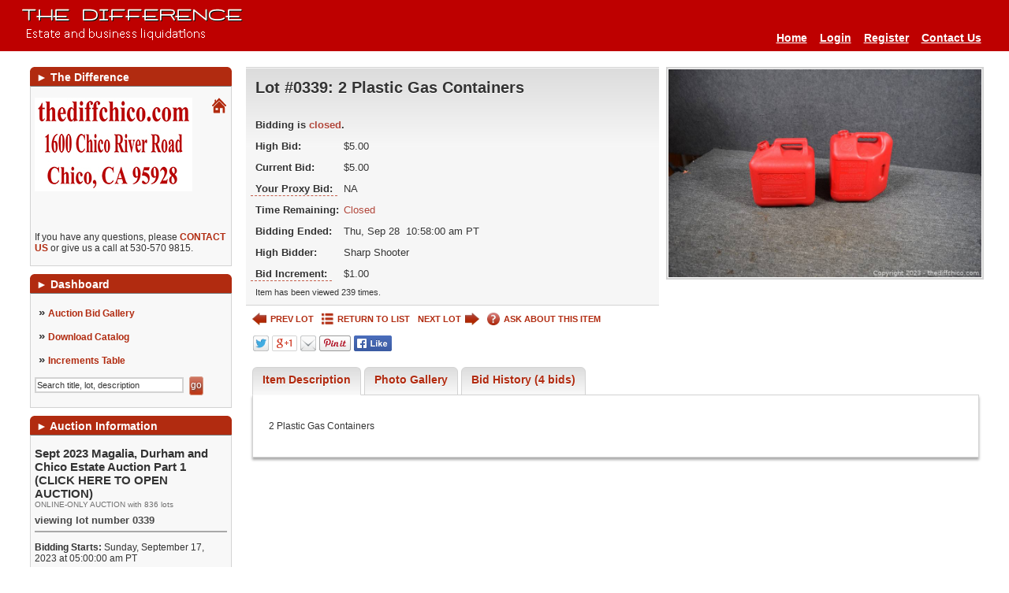

--- FILE ---
content_type: text/html; charset=UTF-8
request_url: https://www.thediffchico.com/auction/1482/item/295812
body_size: 19051
content:
<!DOCTYPE html>
<html xmlns="http://www.w3.org/1999/xhtml" xml:lang="en-US" lang="en-US">
<head>
<meta http-equiv="Content-Type" content="text/html; charset=UTF-8"/>
<meta name="robots" content="index,all,follow" /><link rel="shortcut icon" href="https://www.thediffchico.com/images/favicon.gif" type="image/x-icon" />
<meta name="google-site-verification" content="TbIhOEEC8B7U1JQhXIV1B4Sv4GmUoB2vJUq_WaxVDoQ" />
<title>The Difference - Auction: Sept 2023 Magalia, Durham and Chico Estate Auction  Part 1 (CLICK HERE TO OPEN AUCTION) ITEM: 2 Plastic Gas Containers </title>
<meta name="description" content="This item, 2 Plastic Gas Containers , is part of the online auction: Sept 2023 Magalia, Durham and Chico Estate Auction  Part 1 (CLICK HERE TO OPEN AUCTION)." />
<meta name="keywords" content="online auction, auction, commercial auction, for sale, buy, used, forced sale, " />
  <link rel="stylesheet" href="/css/style.rev226.css" type="text/css" media="all"/>
    <link href="https://www.thediffchico.com/css/tdf-override.rev62.css" rel='stylesheet' type='text/css' media="all" />
  
  <script type="text/javascript">
var am_popup_display = false;
  </script>
  <script type="text/javascript" src="/js/jquery.rev172.js"></script>
  <script type="text/javascript" src="/js/jquery.simplemodal.rev142.js"></script>
  <script type="text/javascript" src="/js/main.rev40.js"></script>
  <meta property="og:url" content="https://www.thediffchico.com/auction/1482/item/295812"/><meta property="og:type" content="website"/><meta property="og:title" content="2 Plastic Gas Containers "/><meta property="og:image" content="https://d1pmzhuwg5hv4h.cloudfront.net/auctionimages/1482/1694127514/wthediffsep2023BW001593.jpg"/><meta property="og:image:width" content="601"/><meta property="og:image:height" content="400"/><meta property="og:description" content="This item is part of the online auction: Sept 2023 Magalia, Durham and Chico Estate Auction  Part 1 (CLICK HERE TO OPEN AUCTION). Bidding starts Sep 17 and ends Sep 28. Item is located in Chico, CA."/><script type="text/javascript" src="/js/jquery-ui.rev189.js"></script>
    <script type="text/javascript" src="/js/pirobox_extended_min.rev2.js"></script>
    <script type="text/javascript" src="/js/itemlist.rev63.js"></script><script type="text/javascript" src="/js/jquery.multiselect.min.rev1.js"></script><link rel="stylesheet" href="/css/jqui/theme-tdf/jquery-ui-1.8.21.custom.css">
<script type="text/javascript" src="/js/angular.rev3.js"></script>
<script type="text/javascript" src="/js/angular.modules.rev8.js"></script>
<script type="text/javascript" src="/js/pusher.min.rev4.js"></script></head>
<body>
<!-- TDC Google Tag Manager -->
<noscript><iframe src="//www.googletagmanager.com/ns.html?id=GTM-QG3Z"
height="0" width="0" style="display:none;visibility:hidden"></iframe></noscript>
<script>(function(w,d,s,l,i){w[l]=w[l]||[];w[l].push({"gtm.start":
new Date().getTime(),event:"gtm.js"});var f=d.getElementsByTagName(s)[0],
j=d.createElement(s),dl=l!="dataLayer"?"&l="+l:"";j.async=true;j.src=
"//www.googletagmanager.com/gtm.js?id="+i+dl;f.parentNode.insertBefore(j,f);
})(window,document,"script","dataLayer","GTM-QG3Z");</script>
<!-- End Google Tag Manager -->
<!-- AM Google Tag Manager -->
<script>(function(w,d,s,l,i){w[l]=w[l]||[];w[l].push({"gtm.start":
new Date().getTime(),event:"gtm.js"});var f=d.getElementsByTagName(s)[0],
j=d.createElement(s),dl=l!="dataLayer"?"&l="+l:"";j.async=true;j.src=
"https://www.googletagmanager.com/gtm.js?id="+i+dl;f.parentNode.insertBefore(j,f);
})(window,document,"script","dataLayer","GTM-K9FP8CV");</script>
<!-- End Google Tag Manager --><div id="modal" class="sbblock"><h3><span>&nbsp;</span></h3></div>
<div id="modal-overlay"></div>
<div id="wrapper">
<noscript><div class="topwarmsg">This website requires javascript in order to function properly. Please <a href="http://enable-javascript.com/">click here</a> for help on how to enable javascript.</div></noscript>
<div id="header">
  <table><tr>
  <td><h1><a href="/"><img alt="The Difference" src="/images/thedifflogo.png" /></a></h1></td>
  <td class="desc"></td>
    <td>
    <ul class='main'><li><a href="https://www.thediffchico.com/">Home</a></li><li><a href="https://www.thediffchico.com/login">Login</a></li><li><a href="https://www.thediffchico.com/register">Register</a></li><li><a href="https://www.thediffchico.com/contactus">Contact Us</a></li></ul></td>
  </tr></table>
</div><div id="content">
<div id="lsidebar">
  <div style="width:100%">
    <div>
<b class="spiffy">
<b class="spiffy1"><b></b></b>
<b class="spiffy2"><b></b></b>
<b class="spiffy3"></b>
<b class="spiffy4"></b>
<b class="spiffy5"></b>
</b>
<div class="spiffyfg"><span>&#9658;</span>&nbsp;The Difference</div>
</div>
<div class="col_menu_content"><div class="col_div"><div style="display: inline-block;margin-bottom: 10px;"><a href="/newhome/affiliates/afid/2"><img src="/user_images2/affiliate2_logo1a_t.jpg" alt="affiliate logo"/></a></div><div class="rightdv"><a href="/newhome/affiliates/afid/2"><img src="/images/home.gif" alt="Affiliate Home Page" /></a></div><div><p>  </p></div></div><div class="col_div">If you have any questions, please <a id="affiliatecontact" href="#">CONTACT US</a> or give us a call at 530-570 9815.</div><script type="text/javascript">
$('#affiliatecontact,.ask').live('click', function(ev){
  ev.preventDefault();
  var auctitle = "Contact The Difference";
  $(this).after('<div class="sbblock iframe" id="ifmodal"><h3><span>' + auctitle + '</span></h3><iframe style="border:none;height:560px;width:101.2%;margin:-8px -6px -16px;"></iframe></div>');
  $('#ifmodal').modal({
    closeHTML: "<a title='Close' class='modal-close'>X</a>",
    position: [30],
    minWidth: 1024,
    maxWidth: 1024,
    overlayClose: true,
    fixed: false,
    overlayId: 'modal-overlay',
    containerId: 'modal-container',
    closeClass: 'modal-close',
    onClose: function(refresh){
      $.modal.close();
      $('#ifmodal').remove();
      if(typeof(refresh) !== 'undefined' && refresh === true){
        window.location.reload();
      }
    },
    onShow: function(){
      $('#modal-container').find('iframe').attr('src', '/contactus/affiliate/id/2');
    }
  });
  return false;
});
var closeModal = function(){
$.modal.close();
$('#ifmodal').remove();
};
</script></div><div>
<b class="spiffy">
<b class="spiffy1"><b></b></b>
<b class="spiffy2"><b></b></b>
<b class="spiffy3"></b>
<b class="spiffy4"></b>
<b class="spiffy5"></b>
</b>
<div class="spiffyfg"><span>&#9658;</span>&nbsp;Dashboard</div>
</div>
<div class="col_menu_content"><div style='padding-top:5px;'><div id='list3'><div class="single"><span>&raquo;</span>&nbsp;<a href="https://www.thediffchico.com/auction/sept-2023-magalia-durham-and-chico-estate-auction-part-1-click-here-to-open-auction-1482">Auction Bid Gallery</a></div><div class="single"><span>&raquo;</span>&nbsp;<a target="_blank" href="https://www.thediffchico.com/print_catalog/index/auction/1482">Download Catalog</a></div><div class="single"><span>&raquo;</span>&nbsp;<a id="inc-tip">Increments Table</a></div><div id="inctip" class="tooltip">The Bid increments on the item is $1.00</div><script type="text/javascript">
              $(document).ready(function(){
                $("#inc-tip").tooltip({
                  events: {def: "click, mouseleave", tooltip: "mouseover, mouseleave"},
                  tip: "#inctip",
                  delay: 1000,
                  offset: [-30, -4],
                  position: "center right"
                }).dynamic();
              });
              </script><div style="padding-top:5px;">
                <form action="/itemlist/search/auction/auction/1482" method="post" onsubmit='if(document.getElementById("lb-search-field").value=="Search title, lot, description") document.getElementById("lb-search-field").value=""; return true;'>
                    <input id="lb-search-field" class="search_field" name="search_string" type="text" maxlength="60" value="Search title, lot, description"
                      onblur='if(this.value=="") this.value="Search title, lot, description";' onfocus='if(this.value=="Search title, lot, description") this.value="";' />
                        <input class="blue_submit_sm" type="submit" name="submit" value="go" /></form></div></div></div></div><div>
<b class="spiffy">
<b class="spiffy1"><b></b></b>
<b class="spiffy2"><b></b></b>
<b class="spiffy3"></b>
<b class="spiffy4"></b>
<b class="spiffy5"></b>
</b>
<div class="spiffyfg"><span>&#9658;</span>&nbsp;Auction Information</div>
</div>
<div class="col_menu_content"><div class='col_div'><h2>Sept 2023 Magalia, Durham and Chico Estate Auction  Part 1 (CLICK HERE TO OPEN AUCTION)</h2>	<div style='color:#707070; font-size:10px;'>ONLINE-ONLY AUCTION with 836 lots</div><h3>viewing lot number 0339</h3> <div class='col_div'><b>Bidding Starts:</b> Sunday, September 17, 2023 at 05:00:00 am  PT</div>
          <div style='margin-top:5px;'><b>Bidding Ends:</b> Thursday, September 28, 2023 between 07:00:00 am and 09:02:00 pm  PT</div><div style='margin-top:5px;'>See individual items for exact closing times.</div><div class='col_div'><b>Location:</b> <a id="aucaddress" itemscope itemtype="http://schema.org/PostalAddress" target="_blank" href="http://maps.google.com/maps?hl=en&amp;q=1600+Chico+River+Road%2C+Chico%2C+CA++95928&amp;um=1&amp;ie=UTF-8&amp;sa=X&amp;oi=geocode_result&amp;resnum=1&amp;ct=title"><span itemprop="streetAddress">1600 Chico River Road</span>, <span itemprop="addressLocality">Chico</span>, <span itemprop="addressRegion">CA </span> <span itemprop="postalCode">95928</span></a></div><div class='col_div'><p style="margin-bottom: 5px;"><span style="font-size: 10pt;"><strong>Inspection: </strong>Online viewing only.<strong> </strong></span></p>
<p style="margin-bottom: 5px;"><span style="font-size: 10pt;">If you have any questions regarding any lots please contact us 530 898 8090. </span></p>
<div id="spoon-plugin-kncgbdglledmjmpnikebkagnchfdehbm-2" style="display: none;"> </div></div><div class='col_div'><p><span style="font-size: 10pt;"><strong>Payment Due: </strong>Payment can be made at time of pick up.  If you chose this option please email us and state the day that you will be picking up. Payment can also be made online.</span><br /><br /><span style="font-size: 10pt;">Shipping is available, please contact us if this is an option that you are interested in taking advantage of. Thank you 530 898 8090 </span></p>
<p><span style="font-size: 10pt;"><strong>Payment Methods: </strong>We accept cash, cashier's check and credit cards.</span></p>
<div id="spoon-plugin-kncgbdglledmjmpnikebkagnchfdehbm-2" style="display: none;"> </div></div><div class='col_div'><p><span style="font-size: 12pt; background-color: #ffff00;"><strong><span style="font-size: 12pt;">Removal:  Pick Up hours-Saturday, Sep 30, 2023and Sunday Oct 1, 2023 </span><span style="font-size: 12pt;">between 8am-noon at 1600 Chico River Road. If you have any problems please contact us at 530 898 8090. </span></strong></span></p>
<p><span style="font-size: 10pt;">If you unable to pick up your items at this time please have someone pick them up for you. We are not able to store purchased items. </span></p>
<p><span style="font-size: 10pt;">Please bring paper and boxes to wrap your items as these are not supplied.</span></p>
<p><span style="font-size: 10pt;">All items remaining after this specified time are considered abandoned and forfeited, with no further rights by the Buyer. No claims of any kind shall be allowed after Item has been removed by the Buyer or item has been signed for at time of removal.</span></p>
<p><span style="font-size: 10pt;"><strong>Removal Assistance: </strong>Buyers are solely responsible for the removal of purchased items.</span></p>
<p><span style="font-size: 10pt;">If someone other than you is picking up your auction purchases, please <a href="http://www.thediffchico.com/authorize/auction/1482" target="_blank">CLICK HERE</a> to fill out the authorization form so that we can release your items to your authorized agent.</span></p>
<div id="spoon-plugin-kncgbdglledmjmpnikebkagnchfdehbm-2" style="display: none;"> </div></div><div class='col_div'><b>Buyer's Premium: </b>There is a 13% Buyer's Premium in effect for this auction.</div><div class='col_div'><p style="font-weight: bold;"><span style="font-size: 10pt;">All items are sold "as-is" and "where-is" with no warranties expressed or implied. Buyers in default will be charged a 15% re-listing fee based upon their high bid amount. There are no refunds or exchanges. Please bid accordingly.</span></p>
<div id="spoon-plugin-kncgbdglledmjmpnikebkagnchfdehbm-2" style="display: none;"> </div></div></div></div><div>
<b class="spiffy">
<b class="spiffy1"><b></b></b>
<b class="spiffy2"><b></b></b>
<b class="spiffy3"></b>
<b class="spiffy4"></b>
<b class="spiffy5"></b>
</b>
<div class="spiffyfg"><span>&#9658;</span>&nbsp;Featured Auctions</div>
</div>
<div class="col_menu_content"><div class="featured scroller"><a href="/auction/feb-2026-liquidation-click-here-to-open-auction-1594">Feb 2026 - Liquidation   (CLICK HERE TO OPEN AUCTION)<br/><span><span class="green_link">AUCTION BIDDING NOW!</span><br/>Sat, January 24 - Fri, February 06</span></a></div></div><div>
<b class="spiffy">
<b class="spiffy1"><b></b></b>
<b class="spiffy2"><b></b></b>
<b class="spiffy3"></b>
<b class="spiffy4"></b>
<b class="spiffy5"></b>
</b>
<div class="spiffyfg">
<span>&#9658;</span>&nbsp;Follow Us</div>
</div>
<div class="col_menu_content">
<div class="col_div">
<div class="follow">
<a class="facebook" href="http://www.facebook.com/pages/Thediffchico/492651384119992?ref=hl" title="Follow on Facebook" target="_blank"></a><a class="twitter" href="http://twitter.com/TheDiffChico" title="Follow on Twitter" target="_blank"></a><a class="googleplus" href="https://plus.google.com/+Thediffchicoca" title="Follow on Google+" target="_blank"></a><a class="RSS" href="https://www.thediffchico.com/feed/auctions" title="Subscribe to RSS feeds" target="_blank"></a></div>
<div class="clearfix"></div>
</div></div>
  </div>
</div>
<div id="main_content" >
<div itemscope itemtype="http://schema.org/Offer" ng-app="bidItem">
<input id="current_user" type="hidden" value='' />
<div id="item-wrapper" ng-controller="ItemDetailCtrl" style="display:none;">
<div id="item-image">
  <img alt="2 Plastic Gas Containers " ng-src="https://d1pmzhuwg5hv4h.cloudfront.net/auctionimages/1482/1694127514/wthediffsep2023BW001593.jpg" itemprop="image" />
</div>
<noscript><div class="topwarmsg">This page is not working properly on your browser. Please <a href="/auction/1482/item/2-plastic-gas-containers-295812/basic">Click Here</a> to switch to basic HTML page or <a href="/contactus">contact us</a> for support.</div></noscript>
<div id="item-info">

<div class="topwarmsg" id="jsfmsg" style="display:none;">This page is not working properly on your browser. Please <a href="/auction/1482/item/2-plastic-gas-containers-295812/basic">Click Here</a> to switch to basic HTML page or <a href="/contactus">contact us</a> for support.</div>
<div id="item-detail" ng-class="{highlightg: (! enable_blind_bidding && item.highlight === 'highlightg'), highlightr: (! enable_blind_bidding && item.highlight === 'highlightr')}" >
  <div class="topwarmsg fixed" ng-if="show_pusher_warning_alert">There was some problem connecting to server. Application is trying to reconnect. Please check your internet connectivity.</div>
  <h2 class="auction_list_h2">
  Lot #0339:     <span itemprop="name">2 Plastic Gas Containers </span>
    <br>
    </h2>
<meta itemprop="url" content="https://www.thediffchico.com/auction/1482/item/2-plastic-gas-containers-295812">
<meta itemprop="category" content="">
<meta itemprop="seller" content="The Difference">
<meta itemprop="availabilityStarts" content="2023-09-17T05:00:00">
<meta itemprop="availabilityEnds" content="2023-09-28T10:58:00">


<div>
  <div ng-if="(item.buy_now <= 0 || item.current_bid < item.buy_now) && ! (item.first_to_reserve == 1 && item.reserve_price > 0 && item.current_bid >= item.reserve_price)">
    <form ng-if="item.start_time <= current_time && item.end_time >= current_time && item.live == '1'" class="bid_form" action="/auction/1482/item/295812" method="post">
      <label for="bid_field">Your Highest Bid:</label>
      <input type="hidden" id="min_bid_field" name="min_bid" value="{{item.minimum_bid}}" />
      <input type="hidden" name="high_bidder" value="{{item.high_bidder}}" />
      <input type="hidden" name="quantity" value="{{item.quantity}}" />
      <input type="hidden" class="bid_submit_value" name="bid_submit_value" value="" />
      <input type="text" id="bid_field" data-premium="{{item.buyer_premium}}" name="bid" autocomplete="off" maxlength="8" data-increment="{{item.increment}}" data-flat_increment="{{item.flat_increment}}" />
      <label for="bid_field" ng-if="item.quantity > 1">&nbsp;x&nbsp;{{item.quantity}}</label>
      <input name="bid_button" type="submit" value="{{item.bid_button_value}}" />
      <input ng-if="seconds > 0 && enable_buy_item_now && item.buy_now > 0" type="hidden" name="buy_now" value="{{item.buy_now}}" />
      <input ng-if="seconds > 0 && enable_buy_item_now && item.buy_now > 0" name="buy_now_button" type="submit" value="{{item.buy_now_display}}" />
              <span ng-if="is_admin || ! (enable_blind_bidding && auction.blind_bidding == 1)" ng-bind-html="item.bid_button_title | renderHtml"></span>
            </form>
    <h3 class="red" ng-if="! item.live || item.live == '0'">Bidding is not allowed on this item at the moment.</h3>
    <div ng-if="item.start_time > current_time || item.end_time < current_time">
            </div>
  </div>
  <b class="big red" ng-if="item.buy_now > 0 && item.buy_now <= item.current_bid">Sold</b>
  
  <table class="tbl-details">
        <tbody ng-bind-html="item.status_text | renderHtml"></tbody>
      <tr class="imp" ng-if="(item.current_bid > 0 && show_bid_history) && ( is_admin || ! (enable_blind_bidding && auction.blind_bidding == 1))">
        <th>Current Bid:</th>
        <td data-currency="{{item.current_bid}}" data-quantity="{{item.quantity}}"></td>
      </tr>
      <tr class="imp" ng-if="show_bid_history && (is_admin || ! (enable_blind_bidding && auction.blind_bidding == 1))">
        <th><label class='tipped' title='{{item.proxy_title | renderHtml}}' >
          Your Proxy Bid:</label></th>
        <td ng-if="item.high_bidder === current_user" data-currency="{{item.proxy_bid}}" data-quantity="{{item.quantity}}"></td>
        <td ng-if="item.high_bidder !== current_user">NA</td>
      </tr>
            <tr class="imp">
      <th>Time Remaining:</th>
      <td ng-if="! (item.first_to_reserve == 1 && item.reserve_price > 0 && item.current_bid >= item.reserve_price)" class="rimg" ng-class="{lessthantwelve: seconds <= 43200, red:(item.end_time - current_time) <= 0}">
        {{item.end_time | durationWords: current_time}}
                <span id="extendedspan" class="red_small" ng-if="item.bidding_extended > 0">(bidding was extended)</span>
                <a ng-if="item.start_time <= current_time && (item.end_time - current_time) > 0 && (! realtime || seconds > 86400)" href="/auction/1482/item/295812"><img src="/images/refresh-black-tdf.png" title="REFRESH PAGE" alt="REFRESH PAGE" /></a>
      </td>
      <td class="rimg red" ng-if="item.first_to_reserve == 1 && item.reserve_price > 0 && item.current_bid >= item.reserve_price">
          Closed      </td>
      </tr>
          <tr class="imp" ng-if="seconds > 0 && ! (item.first_to_reserve == 1 && item.reserve_price > 0 && item.current_bid >= item.reserve_price)">
                <th>Bidding Ends:</th>
        <td>Thu, Sep 28&nbsp;&nbsp;10:58:00 am  PT</td>
              </tr>
            <tr class="imp" ng-if="seconds <= 0 && ! (item.first_to_reserve == 1 && item.reserve_price > 0 && item.current_bid >= item.reserve_price)">
                <th>Bidding Ended:</th>
        <td>Thu, Sep 28&nbsp;&nbsp;10:58:00 am  PT</td>
              </tr>
            <tr class="imp" ng-if="item.bid_status_text.length > 0 && ! show_customer_info && item.highbidder_username && ! (enable_blind_bidding && auction.blind_bidding == 1)">
        <th>Status:</th>
        <td><span ng-class="{green: item.status === 'winning', red:item.status === 'losing'}">{{item.bid_status_text}}</span></td>
      </tr>
      <tr class="imp" ng-if="show_customer_info && item.highbidder_username && show_bid_history && (is_admin || ! (enable_blind_bidding && auction.blind_bidding == 1))">
        <th>High Bidder:</th>
        <td><span ng-class="{green: item.status === 'winning', red:item.status === 'losing'}">{{crowd_bidder && crowd_bidder == item.high_bidder ? crowd_bidder_username : item.highbidder_username}}</span></td>
      </tr>
      <tr class="imp" ng-if="show_bid_history && (is_admin || ! (enable_blind_bidding && auction.blind_bidding == 1))">
        <th>
          <div class="bidinc"><span class="tipped">Bid Increment:</span></div>
        </th>
        <td data-currency="{{item.effective_increment}}" data-quantity="{{item.quantity}}"></td>
      </tr>
            <tr class="imp" ng-if="item.reserve_price > 0 && item.reserve_option != 'none'">
        <th>Reserve Price:</th>
        <td ng-bind-html="item.reserve_price_display | renderHtml"></td>
      </tr>
      <tr class="imp" ng-if="item.current_bid <= 0">
        <th>Starting Bid:</th>
        <td data-currency="{{item.starting_bid}}" data-quantity="{{item.quantity}}"></td>
      </tr>
      <tr class="imp" ng-if="item.auction_item_location">
        <th>Item Location:</th>
        <td ng-bind-html="item.auction_item_location | renderHtml"></td>
      </tr>
      <tr class="imp" ng-if="item.seller_user_name">
        <th>Seller:</th>
        <td>{{item.seller_user_name}}</td>
      </tr>
          <tr><td colspan="2">
        Item has been viewed 239 times.
      </td></tr>
    </table>
</div>
</div>
<div class="ilinks">
      <a class="prev" href="/auction/1482/item/display-case-21-34-in-x-11-34-in-x-1-34-in-295811"><img alt="<" src="/images/prev-tdf.png" title="PREV LOT"/>PREV LOT</a>
    <a class="list blist" href="/auction/sept-2023-magalia-durham-and-chico-estate-auction-part-1-click-here-to-open-auction-1482/page/1"><img alt="" src="/images/list-tdf.png" title="RETURN TO LIST" />RETURN TO LIST</a>
    <a class="next" href="/auction/1482/item/nitrous-oxide-race-tank-6in-da-x-24-12-in-295813">NEXT LOT<img alt=">" src="/images/next-tdf.png" title="NEXT LOT"/></a>
      <a class="ask" href="/home/contact_us"><img alt="?" src="/images/help-tdf.png" title="ASK ABOUT THIS ITEM"/>ASK ABOUT THIS ITEM</a>
  <b class="clearfix"></b>
</div>
<div class="sshares">
<img id="sharebtnsstaticimage" src="/images/socialbtns-tdf.png" usemap="#Map" alt="Social Buttons" class="share-button"/>
<map name="Map" id="Map">
    <area alt="" title="" target="_blank" href="https://twitter.com/intent/tweet?text=2%20Plastic%20Gas%20Containers%20+https://www.thediffchico.com/auction/1482/item/295812" shape="poly" coords="2,1,20,2,21,19,2,19" />
    <area alt="" title="" target="_blank" href="https://plus.google.com/share?url=https://www.thediffchico.com/auction/1482/item/295812" shape="poly" coords="26,1,57,2,58,19,26,19" />
    <area alt="" title="" href="mailto:?Subject=2%20Plastic%20Gas%20Containers%20&body=https://www.thediffchico.com/auction/1482/item/295812" shape="poly" coords="62,2,82,3,81,20,62,18" />
    <area alt="" title="" target="_blank" href="http://pinterest.com/pin/create/button/?url=https://www.thediffchico.com/auction/1482/item/295812&media=https://www.thediffchico.com/auctionimages/1482/1694127514/wthediffsep2023BW001593.jpg&description=2%20Plastic%20Gas%20Containers%20" shape="poly" coords="87,3,125,2,125,19,86,19" />
    <area alt="" title="" target="_blank" href="https://www.facebook.com/sharer/sharer.php?u=https://www.thediffchico.com/auction/1482/item/295812" shape="poly" coords="130,1,178,2,178,19,130,19" />
</map>
</div>
</div>
</div>
<div id="item-inctip" class="tooltip">The Bid increments on the item is $1.00</div>

<div id="itemtabs" class="clearfix">

<ul class="tab_ul">
    <li class="a"><a href="#description">Item Description</a></li>
          <li><a id="imgtab" href="#images">Photo Gallery</a></li>
      <li><a href="#bid-history">Bid History (4 bids)</a></li>
  </ul>
<div class="tab_content" " id="description" itemprop="description" style="display:none;">
  <p>2 Plastic Gas Containers </p></div>

  <div class="tab_content" id="bid-history" style="display:none;">
    <a style="display:none;" class="refresh" href="https://www.thediffchico.com/auction/1482/item/2-plastic-gas-containers-295812"><img alt="" title="REFRESH PAGE" src="/images/refresh-tdf.png"></a>
    <table class="simplegrid">
      <tr>
        <td style="width:140px;">Bid Date</td>
        <td>Bid Amount</td>
                <td style="width:25%;">Bidder</td>
              </tr>
          <tr  >
        <td>Sep 27, 2023 - 12:06:40 PM</td>
        <td>$5.00</td>
                <td class="infotd" title="Sharp Shooter outbid Rozan72."><b>i</b>Sharp Shooter</td>
              </tr>
          <tr class='e' >
        <td>Sep 27, 2023 - 12:06:40 PM</td>
        <td>$4.00</td>
                <td class="infotd" title="Proxy bid was placed for Rozan72 in response to a bid by Sharp Shooter."><b>i</b>Rozan72</td>
              </tr>
          <tr  >
        <td>Sep 27, 2023 - 11:02:35 AM</td>
        <td>$2.00</td>
                <td class="infotd" title="Rozan72 outbid Sharp Shooter."><b>i</b>Rozan72</td>
              </tr>
          <tr class='e' >
        <td>Sep 26, 2023 - 8:22:19 AM</td>
        <td>$1.00</td>
                <td class="infotd" title="Sharp Shooter placed the starting bid."><b>i</b>Sharp Shooter</td>
              </tr>
        </table>
  </div>
<div class="tab_content pics" id="images" style="display:none;">
  <strong>Click on any picture to see a larger image.</strong>
  <ul>
          <li>
        <a class="pirobox_gall" rel="gallery" target='_blank' href='https://d1pmzhuwg5hv4h.cloudfront.net/auctionimages/1482/1694127514/wthediffsep2023BW001593.jpg'>
          <noscript><img alt='2 Plastic Gas Containers ' src='https://d1pmzhuwg5hv4h.cloudfront.net/auctionimages/1482/1694127514/wthediffsep2023BW001593_t.jpg' /></noscript>
          <img alt="2 Plastic Gas Containers " data-ssrc="https://d1pmzhuwg5hv4h.cloudfront.net/auctionimages/1482/1694127514/wthediffsep2023BW001593_t.jpg" />        </a>
      </li>
          <li>
        <a class="pirobox_gall" rel="gallery" target='_blank' href='https://d1pmzhuwg5hv4h.cloudfront.net/auctionimages/1482/1694127514/wthediffsep2023BW001594.jpg'>
          <noscript><img alt='2 Plastic Gas Containers ' src='https://d1pmzhuwg5hv4h.cloudfront.net/auctionimages/1482/1694127514/wthediffsep2023BW001594_t.jpg' /></noscript>
          <img alt="2 Plastic Gas Containers " data-ssrc="https://d1pmzhuwg5hv4h.cloudfront.net/auctionimages/1482/1694127514/wthediffsep2023BW001594_t.jpg" />        </a>
      </li>
          <li>
        <a class="pirobox_gall" rel="gallery" target='_blank' href='https://d1pmzhuwg5hv4h.cloudfront.net/auctionimages/1482/1694127514/wthediffsep2023BW001595.jpg'>
          <noscript><img alt='2 Plastic Gas Containers ' src='https://d1pmzhuwg5hv4h.cloudfront.net/auctionimages/1482/1694127514/wthediffsep2023BW001595_t.jpg' /></noscript>
          <img alt="2 Plastic Gas Containers " data-ssrc="https://d1pmzhuwg5hv4h.cloudfront.net/auctionimages/1482/1694127514/wthediffsep2023BW001595_t.jpg" />        </a>
      </li>
          <li>
        <a class="pirobox_gall" rel="gallery" target='_blank' href='https://d1pmzhuwg5hv4h.cloudfront.net/auctionimages/1482/1694127514/wthediffsep2023BW001596.jpg'>
          <noscript><img alt='2 Plastic Gas Containers ' src='https://d1pmzhuwg5hv4h.cloudfront.net/auctionimages/1482/1694127514/wthediffsep2023BW001596_t.jpg' /></noscript>
          <img alt="2 Plastic Gas Containers " data-ssrc="https://d1pmzhuwg5hv4h.cloudfront.net/auctionimages/1482/1694127514/wthediffsep2023BW001596_t.jpg" />        </a>
      </li>
      </ul>
</div>

</div> <script type="text/javascript">
  var scroll_in_progress = false;
  var sliderPaddings = 32;
  var sliderButtonWidths = 62;
  var sliderImageBorders = 10;
  var setupGallery = function(container, direction){
    if(typeof(direction) === 'undefined')
      direction = false;
    container = $(container);
    var gwidth = container.width() - 4 - sliderPaddings;
    var sliderw = 0;
    var slideImages = $(container).find('.slider li img');
    if(direction === 'reverse')
      slideImages = $(slideImages.get().reverse());
    else if(direction === 'forward')
      slideImages = $(container).find('.slider li:not(.visible) img');
    $(slideImages).each(function(inx, el){
      el = $(el);
      var width = parseInt(el.attr('width')) + sliderImageBorders;
      sliderw += width;
      var btnwidth = (slideImages.length > (inx + 1)) ? sliderButtonWidths : 0;
      if((sliderw + btnwidth) >= gwidth){
        container.find('.slider-button').show();
        sliderw -= width;
        return false;
      }
      else
        container.find('.slider-button').hide();
      if($(el).data('ssrc') && $(el).data('ssrc').length > 0){
        el.attr('src', el.data('ssrc'));
        el.removeData('ssrc');
        el.removeAttr('data-ssrc');
      }
      el.parents('li').addClass('visible');
    });
    if(! direction)
      container.find('.slider .container').width(sliderw);
    return sliderw;
  };

  var setupGalleries = function(){
    $('.slider-container').each(function(){
      setupGallery(this);
    });
  };

 </script>
</div>
<script type='text/javascript'>
// <!--
var ga_tracking = '';
var gtm_enabled = true;
var bid_percentage = ''
var terms_duration = 1;
var fixed_sidebar = false;
var fix_pager = false;
var lang = {terms_heading:'Auction Terms',force_read_terms : 'Please take a bit more time to read this information.'};
var quantity_invalid = 'Please specify a valid quantity, greater than zero and no more than %s.';
var show_premium_in_bid_confirmation = false;
var enable_ajax_pusher_updates = true;
var disable_bidhistory_after_sale = false;
var img_postfix = '-tdf';
var is_mobile = '';
var isValidUser = '';
var force_increment_proxy = false;
lang.bid_login_popup = "<div class='login_popup' align='center'><h2> Start Bidding Now! </h2><br><div class='login_div'> Already have an account? <br><a href='/login'> Log In Here </a></div><div class='register_div'> New to TheDiffChico? <br><a href='/register'>Register Today!</a></div></div>";
lang.bid_login_popup_mobile = "You must be logged in to bid. If you don't already have an account please register first. It's quick and easy.";
lang.bid_premium_popup = "Are you sure you want to place a [bid] bid on this item: [title]? A [buyer_premium]% buyer's premium of amount [buyer_premium_amount] applies, bringing your total purchase commitment to [total].";
lang.bid_no_premium_popup = "Are you sure you want to place a [bid] bid on this item: [title]?";
lang.bid_not_good = 'Your bid must be a valid number. Valid numbers like the following:<br /> 95 &nbsp;&nbsp;&nbsp; $95.5 &nbsp; $95,555.55';
lang.bid_not_good_mobile = 'Your bid must be a valid number. Valid numbers like the following: 95    $95.5    $95,555.55';
lang.buy_now_popup = "You are about to purchase this item for [buy_now_price]. After the auction is over this item will be added to your invoice from the auction.";
lang.buy_now_bid_popup = "You have entered bid amount which is greater or equal to buy now price of the item. You are about to purchase this item for [buy_now_price]. After the auction is over this item will be added to your invoice from the auction.";
lang.buy_now_button = "Buy Now";
lang.buy_now_upcoming_popup = "Bidding has not started yet. You can purchase this item as soon as bidding starts.";
lang.check_terms_popup = "Please select the auction terms check box provided to indicate that you agree to the terms of this auction and then enter your bid.";
lang.classifieds_check_terms_popup = "Please select the classifieds terms check box provided to indicate that you agree to the terms and then add your item to cart.";
lang.place_bid_btn = 'Place Bid';
lang.adjust_proxy_btn = 'Adjust Proxy Bid';
lang.add_proxy_btn = 'Add Proxy Bid';
lang.can_adjust_proxy = "You can raise or lower your proxy bid by entering a new amount in the form.";
lang.can_add_proxy = "You can add a proxy bid to protect your item against other bidders.";
lang.can_bid = '<label>Enter %s or more</label>';
lang.losing_status = 'Losing';
lang.winning_status = 'Winning';
lang.pre_deposit_required_msg = "You need to place a deposit before bidding on this item.";
lang.auction_force_proxy_increment_msg = "Proxy bids must be multiples of the bid increment. Would you like to place a proxy bid of %s?";

var decimals = parseInt('2');
var buyer_premium = 13.000;
var enable_bid_confirmation = false;
var show_county_info = false;
var crowd_bidder = '';
var crowd_bidder_username = 'Crowd Bidder';
var current_user = parseInt('', 10);
var auctionID = '1482';
var itemId = '295812';
var handletabswitch = function(){
  if(location.hash.length > 0 && $(location.hash).length > 0){
    $('#itemtabs').find('a[href="'+location.hash+'"]').click();
    if(typeof(history.replaceState) !== 'undefined'){
      history.replaceState({}, '', location.href.replace(location.hash, ''));
    }
  }
};
var loadimgs = function(){
  $('#images img, #details-images img').each(function(inx,el){
    el = $(this);
    el.attr('src', el.data('ssrc')).removeData('ssrc').removeAttr('data-ssrc').show();
  });
};
addpopstate(handletabswitch);
tip_conf = {
  tipClass: 'tooltip',
  position:'center left',
  delay:150,
  onShow: function() {
    var hvclass = 'hv';
    if(this.getTip().attr('class').indexOf('right') > -1)
      hvclass += 'r';
    this.getTrigger().addClass(hvclass);
  },
  onHide: function() {
    this.getTrigger().removeClass('hv').removeClass('hvr');
  }
};
initTips = function (){
    $('tr th label.tipped').tooltip(tip_conf).dynamic();
    $('.bidinc > span').tooltip({
    relative: true,
    tip: "#item-inctip",
    offset: [0, -8],
    tipClass: 'tooltip',
    position: 'center right',
    delay: 150,
    onShow: function() {
      var hvclass = 'hvr';
      if(this.getTip().attr('class').indexOf('right') > -1)
        hvclass += 'r';
      this.getTrigger().addClass(hvclass);
    },
    onHide: function() {
      this.getTrigger().removeClass('hv').removeClass('hvr');
    }
  });//.dynamic();
};
function urldecode(url){
  return decodeURIComponent(url.replace(/\+/g, ' '));
}
var new_ca_dialog_data = $('#ca_dialog').html();
function showconfidentialagreementdialog(){
  $('#ca_dialog').html('');
  smodal('', '<div id="confirm_dialog">' + new_ca_dialog_data + '</div>', false,
          '<button class="modal-close">Cancel</button><button class="conf">OK</button>', false, false);
  $('#confirm_dialog>fieldset>div').css('max-height', ($(window).height() - 300) + 'px');
  $('.modal-close').click(function(){
    $('#confirmation_error').html('');
    $('#confirmation_error').hide();
    $('#ca_dialog').html(new_ca_dialog_data);
  });
  $('.conf').click(function(e){
    e.preventDefault();
    if($('#user_pass').val() !== ''){
      $('#confirmation_error').html('');
      $('#confirmation_error').hide();
      $.post('/itemdetail/set_confidentiality_agreement/id/', {'auctionid': auctionID, 'userpass': $('#user_pass').val(), 'itemid': itemId}, function(dt){
        if(dt.status === 'success'){
          $.modal.close();
          window.location.href = '/auction/1482/item/2-plastic-gas-containers-295812';
        }
        else{
          $('#confirmation_error').html(dt.status);
          $('#confirmation_error').show();
        }
      });

    }else{
      $('#confirmation_error').html('Please enter your password to accept the Confidentiality Agreement.');
      $('#confirmation_error').show();
    }
    return false;
  });
}
function showdocwarning(event, action, obj){
  event.preventDefault();
  var msg = '';
  if(action.indexOf('login') > -1){
    msg = "You must be logged in to access the document(s). <a href='/login'>Click here</a> to login. <br /><br /> If you don't already have an account please <a href='/register'>register here</a>. It's quick and easy.";
  }
  else{
    if(action.indexOf('whitelist') > -1 && action.indexOf('ca') > -1){
      msg = "You must be approved for bidding, in order to access the document(s).";
      msg += "<br/><br/>Some of the documents require a Confidentiality Agreement, in order to view/download these document(s) please accept the Confidentiality Agreement first.";
    }
    else if(action.indexOf('whitelist') > -1){
      msg = "You must be approved for bidding, in order to access the document(s).";
    }
    else if(action.indexOf('ca') > -1 && $('#documents ul').find('li').length == $('#documents ul').find('li #ca-link').length){
      showconfidentialagreementdialog();
      return;
    }
    else if(action.indexOf('ca') > -1){
      msg += "Some of the documents require a Confidentiality Agreement, in order to view/download these document(s) please accept the Confidentiality Agreement first.";
    }
  }
  if(msg !== '' && $('#documents ul').find('li').length != $('#documents ul').find('li a:not([href])').length){
    msg += "<br><br>If you want to download other document(s) <a onclick=\"$('.modal-close').click();\" href='/itemdetail/getalldocuments/auctionid/{auction_id}/itemid/{item_id}'>Click here<a>.";
  }
  msg = msg.replace('{auction_id}', auctionID).replace('{item_id}', itemId);
  if(msg.length > 0){
    smalert('', msg);
  }
  else{
    window.open(obj.href, '_blank');
  }
};
var jswarntimeout = setTimeout(function(){$('#jsfmsg').show();},2000);
var init = function(){
  $('#doctab').text($('#doctab').text().replace(/[0-9]+/g, $('#documents').find('li').length));
  $('.blist').click(function(ev){
    ev.preventDefault();
    if(history.length > 1 && (document.referrer.search(new RegExp('\/auction\/(.*)-'+auction.id+'(\/.*)?$', 'g')) > -1 || document.referrer.indexOf('/classifieds/' + auction.id) > -1) && document.referrer.indexOf('/item/') < 0){
      history.back();
    }
    else{
      location.href = $(this).attr('href');
    }
    return false;
  });
  if($('#itemtabs ul.tab_ul li').length > 0){
    $('#itemtabs').tabize();
    handletabswitch();
  }
  else{
    $('#itemtabs').hide();
  }
  var fmsg = ($('.flash_msg').length > 0 ? $('.flash_msg').html() + '<br/>' : '') +
    ($('.flash_error').length > 0 ? $('.flash_error').html() + '<br/>' : '');
    if(fmsg.length > 5){
    if(am_popup_display) smalert('Bid Information', fmsg);
    else{
      if(typeof(am_flash_handled) === 'undefined'){
        anim_pulsate($('.flash_msg,.flash_error'));
      }
      else{
        $('.flash_msg,.flash_error').show();
      }
    }
  }
    if($('#imgtab, #detailstab').parent().is('.a')) loadimgs();
  else $('#imgtab, #detailstab').click(loadimgs);
  $('#vidthumbs a').click(function(ev){
    ev.preventDefault();
    $('#item-vid').attr('src', 'https://www.youtube.com/embed/' + $(this).attr('id') + '?rel=0&autoplay=1');
  });
  $().piroBox_ext({
    piro_speed : 200,
    bg_alpha : 0.5,
    piro_scroll : true // pirobox always positioned at the center of the page
  });

  if($('#extendedspan').length > 0){
    if($('#extendedspan').parents('table').outerWidth()+32 >= $('#item-detail').outerWidth()){
      $('#extendedspan').before('<br/>');
      $('.tbl-details tr.imp td.rimg a img').css('margin-top',0);
    }
  }

      $('.infotd').tooltip({
      position:'bottom center',
      delay: 0,
      offset: [6, 0],
      onShow: function() {
        this.getTrigger().parent('tr').addClass('hv');
      },
      onHide: function() {
        this.getTrigger().parent('tr').removeClass('hv');
      }
    }).dynamic();
    if(location.hash.length > 0){
      $('#itemtabs').find('a[href="'+location.hash+'"]').click();
    }
    $('#ca-link').click(function(e){
      e.stopImmediatePropagation();
      e.stopPropagation();
  });
};
// -->
var domain_name = 'www.thediffchico.com';
var realtime = true;
var pusher_api_key = 'ed23bce2dcf1471d22bd';
var pusher_cluster = 'us3';
var current_time = parseInt(1769634989, 10);
var enable_buy_item_now = false;
var enable_blind_bidding = false;
var auction = {"id":"1482","title":"Sept 2023 Magalia, Durham and Chico Estate Auction  Part 1 (CLICK HERE TO OPEN AUCTION)","intro":"<p><span style=\"font-size: 12pt;\">\u00a0This auction\u00a0contains racing car automotive parts, new and old car parts, oil pans, valve covers, tool boxes, generator, compressor, edger's, fishing equipment, a lot of new Milwaukee tools, camp chairs, Christmas and much more.\u00a0<\/span><\/p>\n<p><span style=\"font-size: 12pt; background-color: #ffffff;\"><strong>Pick up hours are 8am-12pm Sat\u00a0and Sun<\/strong><\/span><\/p>\n<p><span style=\"font-size: 12pt;\">This is a soft-close auction which has a posted closing date and closing time, but if there is a bid within the final two minutes, the closing time will be extended for another two minutes, and so on, until there is a high bidder and no additional bid for two minutes.<\/span><\/p>\n<p>\u00a0<\/p>\n<div id=\"spoon-plugin-kncgbdglledmjmpnikebkagnchfdehbm-2\" style=\"display: none;\">\u00a0<\/div>","terms":"<p style=\"font-weight: bold;\"><span style=\"font-size: 10pt;\">All items are sold \"as-is\" and \"where-is\" with no warranties expressed or implied. Buyers in default will be charged a 15% re-listing fee based upon their high bid amount. There are no refunds or exchanges. Please bid accordingly.<\/span><\/p>\n<div id=\"spoon-plugin-kncgbdglledmjmpnikebkagnchfdehbm-2\" style=\"display: none;\">\u00a0<\/div>","buyer_premium":"13.000","tax_rate":"8.250","deposit_required":"0.00","has_whitelist":"0","starts":"1694944800","ends":"1695902400","timezone":"America\/Los_Angeles","address":"1600 Chico River Road","city":"Chico","zip":"95928","google_videos":"","auction_group_type":"1","liveonline_mode":"Normal","preview_happens":"<p style=\"margin-bottom: 5px;\"><span style=\"font-size: 10pt;\"><strong>Inspection: <\/strong>Online viewing only.<strong>\u00a0<\/strong><\/span><\/p>\n<p style=\"margin-bottom: 5px;\"><span style=\"font-size: 10pt;\">If you have any questions regarding any lots please contact us 530 898 8090.\u00a0<\/span><\/p>\n<div id=\"spoon-plugin-kncgbdglledmjmpnikebkagnchfdehbm-2\" style=\"display: none;\">\u00a0<\/div>","removal_happens":"<p><span style=\"font-size: 12pt; background-color: #ffff00;\"><strong><span style=\"font-size: 12pt;\">Removal: \u00a0Pick Up\u00a0hours-Saturday, Sep 30, 2023and Sunday Oct 1, 2023\u00a0<\/span><span style=\"font-size: 12pt;\">between 8am-noon at 1600 Chico River Road. If you have any problems please contact us at 530 898 8090.\u00a0<\/span><\/strong><\/span><\/p>\n<p><span style=\"font-size: 10pt;\">If you unable to pick up your items at this time please have someone pick them up for you. We are not able to store purchased items.\u00a0<\/span><\/p>\n<p><span style=\"font-size: 10pt;\">Please bring paper and boxes to wrap your items as these are not supplied.<\/span><\/p>\n<p><span style=\"font-size: 10pt;\">All items remaining after this specified time are considered abandoned and forfeited, with no further rights by the Buyer. No claims of any kind shall be allowed after Item has been removed by the Buyer or item has been signed for at time of removal.<\/span><\/p>\n<p><span style=\"font-size: 10pt;\"><strong>Removal Assistance:\u00a0<\/strong>Buyers are solely responsible for the removal of purchased items.<\/span><\/p>\n<p><span style=\"font-size: 10pt;\">If someone other than you is picking up your auction purchases, please <a href=\"http:\/\/www.thediffchico.com\/authorize\/auction\/1482\" target=\"_blank\">CLICK HERE<\/a> to fill out the authorization form so that we can release your items to your authorized agent.<\/span><\/p>\n<div id=\"spoon-plugin-kncgbdglledmjmpnikebkagnchfdehbm-2\" style=\"display: none;\">\u00a0<\/div>","payment_happens":"<p><span style=\"font-size: 10pt;\"><strong>Payment Due:\u00a0<\/strong>Payment\u00a0can be made at time of pick up. \u00a0If you chose this option please email us and state the day that you will be picking up. Payment can also be made online.<\/span><br \/><br \/><span style=\"font-size: 10pt;\">Shipping is available, please contact us if this is an option that you are interested in taking advantage of. Thank you 530 898 8090\u00a0<\/span><\/p>\n<p><span style=\"font-size: 10pt;\"><strong>Payment Methods:\u00a0<\/strong>We accept cash, cashier's check and credit cards.<\/span><\/p>\n<div id=\"spoon-plugin-kncgbdglledmjmpnikebkagnchfdehbm-2\" style=\"display: none;\">\u00a0<\/div>","convenience_fee":"0","affiliate_id":"2","cc_not_needed":"0","archived":"0","preview_period":"0","state_abbreviation":"CA ","registration_time":"","location_override":"","start_end_override":"","time_interval":"1","extended_bidding":"1","description":"<p>R\u00a0<\/p>\n<div id=\"spoon-plugin-kncgbdglledmjmpnikebkagnchfdehbm-2\" style=\"display: none;\">\u00a0<\/div>","allow_custom_bids":"0","enable_charitable_organizations":"0","increment":"1","starting_bid":"1.00","flat_increment":"1.00","payment_gateway":"AuthDotNet","close_groups":"1","extended_bidding_threshold":"2","county":"Butte","extended_bidding_interval":"2","consignor_id":"0","transcript":"","audio_feed":"","send_closing_alert":"0","feed_type":"","completed":"0","maximum_highbidder_bids":null,"hide_bidhistory_after_sale":"0","blind_bidding":"0","time_offset":-7200};
var item = {"id":"295812","auction_groupid":"1482","bid_count":"4","title":"2 Plastic Gas Containers ","buy_now":"0.00","make_offer":null,"live":"1","date":"1694129801","taxable":"1","tax":"0.000","category_id":"0","featured_ad":"0","lot_number":"0339","start_time":"1694944800","starting_bid":"1.00","minimum_bid":"6.00","reserve_price":"0.00","reserve_option":"standard","first_to_reserve":"0","current_bid":"5.00","high_bidder":"9867","proxy_bid":"0.00","end_time":"1695916680","seller":"773","mapping_address":"1600 Chico River Road","mapping_city":"Chico","mapping_county":"Butte","mapping_state":"159","mapping_zip":"95928","mapping_country":"226","bidding_extended":"0","seller_user_name":null,"group_id":"0","quantity":"1","price":"0.000","discount":"0.00","groupid":"0","display_make_offer":"0","buyer_premium":"13.000","bid_note":"","consignor":"","display_consignor_name":"0","pre_deposit_amount":"0.00","increment":"1","flat_increment":"1.00","state_abbreviation":"CA ","category_name":null,"auction_group_type":"1","highbidder_firstname":"Brad","outbid_notice":"email","closing_outbid_notice":"email","highbidder_username":"Sharp Shooter","extra_info":null,"high_bidder_email":"ME-homeimprovement@mail.com","description":"<p>2 Plastic Gas Containers <\/p>","viewed":"239","google_videos":"","description_changes":null,"effective_increment":"1.00","documents":[]};
var has_bids_in_item = 0;
var show_customer_info = true;
var incs = [{"low":"0.00","high":"101.00","amount":"5.00"},{"low":"101.01","high":"1000.00","amount":"10.00"},{"low":"1000.01","high":"5000.00","amount":"50.00"},{"low":"5000.01","high":"50000.00","amount":"100.00"},{"low":"50000.01","high":"100000.00","amount":"500.00"},{"low":"100000.01","high":"100000000.00","amount":"1000.00"}];
var is_auction_liveonline = false;
var is_liveonline_online = false;
var htmlEntities = function(str) {
  return String(str).replace(/&/g, '&amp;').replace(/</g, '&lt;').replace(/>/g, '&gt;').replace(/"/g, '&quot;');
};
$(document).ready(function(){
init();
});
var bidItem = angular.module('bidItem', ['ngProgress', 'commonFunctions']);
bidItem.controller('ItemDetailCtrl', ['$scope', '$filter', '$timeout', '$interval', function($scope, $filter, $timeout, $interval){
  $scope.item = item;
  $scope.auction = auction;
  $scope.enable_buy_item_now = enable_buy_item_now;
  $scope.enable_blind_bidding = enable_blind_bidding;
  $scope.user_item_distance = 'Calculating...';
  $scope.is_admin = false;

  $scope.timesync = function(refresh){
    refresh = refresh || false;
    $scope.current_time = Date.now() / 1000;
    $scope.time_difference = 0;
    $.ajax({
      type: 'GET',
      dataType: 'json',
      url: '/timesync.json',
      async: false,
      success: function(stime){
        var tend = Date.now() / 1000;
        $scope.time_difference = ((stime - $scope.current_time) - (tend - $scope.current_time));
        $scope.current_time = Math.round((Date.now() / 1000) + $scope.time_difference + $scope.auction.time_offset);
      }
    });
  };
  $scope.timesync();

  $scope.current_user = parseInt(current_user, 10);
  $scope.seconds = parseInt($scope.item.end_time, 10) - $scope.current_time;
  $scope.lang = lang;
  $scope.show_customer_info = show_customer_info;
  $scope.realtime = realtime;
  $scope.crowd_bidder = crowd_bidder;
  $scope.crowd_bidder_username = crowd_bidder_username;
  $scope.user_deposited_amount = parseInt('0', 10);
  $scope.disable_bid_history = disable_bidhistory_after_sale;
  $scope.show_bid_history = true;

  $scope.item.end_time = parseInt($scope.item.end_time, 10);
  $scope.item.start_time =  parseInt($scope.item.start_time, 10);
  $scope.item.quantity = parseInt($scope.item.quantity, 10);
  $scope.item.high_bidder = parseInt($scope.item.high_bidder, 10);
  $scope.item.buy_now = parseFloat($scope.item.buy_now);
  $scope.item.current_bid = parseFloat($scope.item.current_bid);
  $scope.item.minimum_bid = parseFloat($scope.item.minimum_bid);
  $scope.item.reserve_price = parseFloat($scope.item.reserve_price);

  $scope.auction.starts = parseInt($scope.auction.starts, 10);
  $scope.auction.ends =  parseInt($scope.auction.ends, 10);

  $scope.live_not_started = false;
  if(is_auction_liveonline){
    $scope.live_not_started = $scope.current_time < $scope.auction.ends;
  }
  if($scope.disable_bid_history && $scope.item.start_time > 0 && $scope.item.start_time <= $scope.current_time && $scope.item.end_time <= $scope.current_time && (angular.isDefined($scope.auction.hide_bidhistory_after_sale) && parseInt($scope.auction.hide_bidhistory_after_sale))){
    $scope.show_bid_history = false;
  }

  if(auction.starts > $scope.current_time){
      var timeout = parseInt(auction.starts - $scope.current_time + 1)*1000;
      if(timeout >= 2147483647) timeout = 2147483647;
      $timeout(function (){
        $scope.initData();
      }, timeout);
    }
    if(is_auction_liveonline && auction.ends > $scope.current_time){
        var timeout = parseInt(auction.ends - $scope.current_time) * 1000;
        if(timeout >= 2147483647)
          timeout = 2147483647;
        setTimeout(function (){
            smodal('', 'The live auction has started! Click \'Ok\' to enter the live auction.', true,
              '<button class="ok">OK</button>',
              function (){
                location.href = '/auction/liveonline/' + auction.id;
              }, true, function (){
                location.href = '/auction/liveonline/' + auction.id;
              }, 0, '');
        }, timeout);
    }

    if(realtime && ! angular.isDefined($scope.current_interval)){
      // Interval is updating current time of the scope
      $scope.current_interval = $interval(function (){
          $scope.current_time = Math.round((Date.now() / 1000) + $scope.time_difference + $scope.auction.time_offset);
          $scope.seconds = $scope.item.end_time - $scope.current_time;
          if($scope.disable_bid_history && (angular.isDefined($scope.auction.hide_bidhistory_after_sale) && parseInt($scope.auction.hide_bidhistory_after_sale)) && $scope.seconds <= 0){
            $scope.show_bid_history = false;
          }
        }, 1000);
    }

  // Init function of the scope item
  $scope.initData = function(){
   // If auction is ongoing and realtime is enabled then initialize pusher API
   if(realtime && !angular.isDefined($scope.pusher) && parseInt($scope.auction.starts, 10) <= $scope.current_time && parseInt($scope.item.end_time, 10) > $scope.current_time){
      $scope.pusher = new Pusher(pusher_api_key, {cluster: pusher_cluster, disableStats: true, pong_timeout: 20000, activity_timeout: 10000});

//   Enable for logging pusher events on development, not for production environment
//      Pusher.log = function(message) {
//        if (window.console && window.console.log) {
//          window.console.log(message);
//        }
//      };

      var first_pusher_connection = true;
      $scope.pusher.connection.bind('state_change', function(states){
         if(states.previous === 'initialized' && states.current === 'connecting'){
           return;
         }
         if(states.current !== 'connected'){
           $timeout(function(){
             $scope.show_pusher_warning_alert = true;
            }, 3000);
         }
         if((!first_pusher_connection) && states.current === 'connected'){
           $scope.show_pusher_warning_alert = false;
           window.location.reload();
         }
         if(states.current === 'connected'){
           first_pusher_connection = false;
         }
       });
   }
  $scope.update_item($scope.item);
  if(realtime && enable_ajax_pusher_updates && (! is_auction_liveonline) && (! is_liveonline_online) && parseInt(auction.starts, 10) <= $scope.current_time && parseInt(item.end_time, 10) > $scope.current_time){
    $scope.watchItemsClosing();
  }

   //subscribe to reopen live auction pusher event
    if(!angular.isDefined($scope.pusher) && typeof (pusher_api_key) !== 'undefined' && enable_ajax_pusher_updates && is_liveonline_online){
      $scope.pusher = new Pusher(pusher_api_key, {cluster: pusher_cluster, disableStats: true, pong_timeout: 20000, activity_timeout: 10000});
      $scope.auction_reopen_channel = $scope.pusher.subscribe(domain_name + '-reopen_auction-' + $scope.auction.id);
      $scope.auction_reopen_channel.bind('reopen_auction', function(){
        $scope.$apply(function(){
            smodal('', 'This Auction has been reopened.', true,
            '<button class="ok">OK</button>',
             function (){
                  window.location.reload();
             }, true, function (){
                  window.location.reload();
             }, 0, '');
        });
      });
    }

  };


  // Item remaining time clear interval function
  $scope.removeInterval = function(item){
    if(angular.isDefined(item.timeout)){
      $timeout.cancel(item.timeout);
      item.timeout = undefined;
    }
  };

  // Destroy scope members and API connections
  $scope.destroy = function(){

    if(angular.isDefined($scope.current_interval)){
      $interval.cancel($scope.current_interval);
      $scope.current_interval = undefined;
    }
    if(angular.isDefined($scope.item.channel)){
      $scope.pusher.unsubscribe(domain_name + '-item-' + $scope.item.id);
      $scope.item.channel = undefined;
    }
    if(angular.isDefined($scope.watch_interval)){
      $interval.cancel($scope.watch_interval);
      $scope.watch_interval = undefined;
    }
  };
  // Scope event triggered by angular JS
  $scope.$on('$destroy', function (){
    $scope.destroy();
  });
  // Destroy everything when item is going to close
  if($scope.item.end_time > $scope.current_time){
    var timeout = parseInt($scope.item.end_time - $scope.current_time + 15*60)*1000;
    if(timeout >= 2147483647) timeout = 2147483647;
    $timeout(function (){
      $scope.destroy();
      if($scope.pusher){
        $scope.pusher.disconnect();
        $scope.show_pusher_warning_alert = false;
      }
    }, timeout);
  }
  // If auction is closed destory everything
  if($scope.item.end_time <= $scope.current_time){
    $scope.destroy();
    if($scope.pusher){
      $scope.pusher.disconnect();
      $scope.show_pusher_warning_alert = false;
    }
  }

  // Item initialization and update function
  $scope.update_item = function(item, ignorePusher){
      if(typeof(ignorePusher) === 'undefined'){
        ignorePusher = false;
      }
      item.end_time = parseInt(item.end_time, 10);
      item.start_time =  parseInt(item.start_time, 10);
      item.quantity = parseInt(item.quantity, 10);
      item.high_bidder = parseInt(item.high_bidder, 10);
      item.buy_now = parseFloat(item.buy_now);
      item.current_bid = parseFloat(item.current_bid);
      item.minimum_bid = parseFloat(item.minimum_bid);
      item.reserve_price = parseFloat(item.reserve_price);
      // Item box highlighting code
      if(! angular.isDefined(item.highlight)){
        item.highlight = '';
      }
      item.url = $filter('slugify')(item.title, item.auction_id, item.id);

      if($scope.disable_bid_history && $scope.item.start_time > 0 && $scope.item.start_time <= $scope.current_time && $scope.item.end_time <= $scope.current_time && (angular.isDefined($scope.auction.hide_bidhistory_after_sale) && parseInt($scope.auction.hide_bidhistory_after_sale))){
        $scope.show_bid_history = false;
      }

      item.time_not_set = false;
      if(item.end_time <= 0 || item.start_time <= 0){
        item.time_not_set = true;
      }
      $scope.item.buy_now_display = 'Buy Now' + ' ' + $filter('currency')(item.buy_now, '$', decimals) + (item.quantity > 1 ? ' x ' + item.quantity : '');
      minbid_quantity = toCurrency(item.minimum_bid, decimals) + (item.quantity > 1 ? (' x ' + item.quantity) : '');
      proxy_quantity = toCurrency(item.proxy_bid ? item.proxy_bid : '0', decimals) + (item.quantity > 1 ? (' x ' + item.quantity) : '');
      current_bid_quantity = toCurrency(item.current_bid ? item.current_bid : '0', decimals) + (item.quantity > 1 ? (' x ' + item.quantity) : '');

      item.proxy_title = "You can enter a new proxy bid at any time by entering a bid greater than your current high bid.<br/>                A proxy bid would make it more difficult for others to outbid you.<br/><br/>                <p style=\"margin-top:0;\">A proxy bid is the highest amount you are willing to pay for an auction item.</p>								<p>In response to other bids, the auction system will automatically increase your bid in the smallest			 increment possible (up to your proxy bid amount) in order to maintain your lead position.</p>			 <p>To get a proxy bid you simply enter the maximum amount you are willing to pay into the bid form just as you would any other bid. If your bid is more than one bidding increment above the current			 high bid you will get a proxy bid unless another bidder has a proxy bid in place that is higher than the amount you enter.</p>			 <p>At the end of the auction, the winning bidder pays only the lowest winning bid possible. That means that you can win an auction item at a price less than your proxy bid amount.</p>			<p><b>Your proxy bid amount is kept confidential from other bidders.</b></p>			<p>You can lower or delete a proxy bid by entering a lower amount.</p>			<p><b>Note:</b> After watching hundreds of auctions and talking to thousands of bidders, we think using proxy bids in your bidding strategy works best for most people. It eliminates some of the pressure and reduces the risk of &quot;sniping&quot;, where other bidders			slip in slightly higher bids in the last seconds of bidding.</p>";
      // Item bid status tooltip logic
      if(item.high_bidder === $scope.current_user && item.current_bid >= item.reserve_price){
        if(item.proxy_bid > 0){
          item.bid_button_value = lang.adjust_proxy_btn;
          item.bid_button_title = lang.can_adjust_proxy;
          item.proxy_title = "<p>You now have a proxy bid.</p><p> You can raise or lower your proxy bid at any time by entering a new amount.</p>      <p>If you wish to remove your proxy bid you can do so by entering an amount equal to the current bid into the bid form.</p>";
        }
        else{
          item.bid_button_value = lang.add_proxy_btn;
          item.bid_button_title = lang.can_add_proxy;
        }
      }
      else{
        item.bid_button_value = lang.place_bid_btn;
        item.bid_button_title = lang.can_bid.replace(new RegExp('%s', 'g'), '$'+minbid_quantity);
      }
      item.reserve_price_display = ((item.reserve_option != 'none') ?  ((item.reserve_price > item.current_bid) ? ((item.reserve_option == 'standard') ? 'There is a reserve price that has <b>NOT</b> been met.' : 'Pending Approval' ): ((item.reserve_option == 'standard') ? 'The reserve price <b>HAS</b> been met.' : 'Sells to High Bidder'  ) ): '');
      item.status = '';
      item.status_text = '';
      item.bid_status_text = '';
      if(has_bids_in_item > 0 && item.high_bidder === $scope.current_user){
        item.status = 'winning';
        item.bid_status_text = lang.winning_status;
      }
      else if(has_bids_in_item > 0){
        item.status = 'losing';
        item.bid_status_text = lang.losing_status;
      }
      if((item.start_time > 0 && item.start_time <= $scope.current_time && item.end_time <= $scope.current_time && $scope.show_bid_history) || (item.first_to_reserve == 1 && item.reserve_price > 0 && item.current_bid >= item.reserve_price)){
        item.status_text = '<tr class="imp"><th colspan="2">Bidding is <span class="red">closed</span>.</th></tr><tr class="imp"><th>High Bid:</th><td>' + current_bid_quantity + '</td></tr>';
      }
      else if(item.start_time > 0 && item.start_time > $scope.current_time){
        item.status_text = '<tr class="imp"><td colspan="2"><b>Bidding on this item starts Sunday, September 17, 2023 at 05:00:00 am  PT.</b></td></tr>';
        if(item.quantity > 1){
          item.status_text += '<tr class="imp"><td colspan="2"><b>This is a per unit bid so the  total amount charged will be the the high bid x 1.</b></td></tr>';
        }
      }
      else if(item.start_time === 0 || item.end_time === 0){
        item.status_text = '<tr class="imp"><th colspan="2">Dates to be announced</th></tr>';
      }

      if(typeof(origin) !== 'undefined' && typeof(destination) !== 'undefined'){
        $('.dvprogress').show();
        setTimeout(function(){
          if(typeof(google) !== 'undefined'){
            var service = new google.maps.DistanceMatrixService;
            service.getDistanceMatrix({
              origins: [origin],
              destinations: [destination],
              travelMode: google.maps.TravelMode.DRIVING,
              unitSystem: google.maps.UnitSystem.IMPERIAL,
              avoidHighways: false,
              avoidTolls: false
            }, function(response, status){
              $scope.user_item_distance = 'Not Available.';
              if(status === google.maps.DistanceMatrixStatus.OK){
                var originList = response.originAddresses;
                for(var i = 0; i < originList.length; i++){
                  var results = response.rows[i].elements;
                  if(results[0].status !== 'NOT_FOUND' && results[0].status !== 'ZERO_RESULTS'){
                    for(var j = 0; j < results.length; j++){
                      if(item.end_time > $scope.current_time){
                        $scope.user_item_distance = 'Approximately {distance} miles from your registered address'.replace('{distance}', results[j].distance.text.replace(' mi', ''));
                      }
                      else{
                        $scope.$apply(function (){
                          $scope.user_item_distance = 'Approximately {distance} miles from your registered address'.replace('{distance}', results[j].distance.text.replace(' mi', ''));
                        });
                      }
                    }
                  }
                }
              }
            });
          }
        }, 500);
      }

      // Item more info tooltip logic
      item.auction_item_location = '';
      address_match = false;
      if(auction.auction_group_type !== 11 && auction.auction_group_type !== 12 && auction.auction_group_type !== 13){
        if(item.mapping_city === auction.city && item.mapping_address === auction.address && item.mapping_zip === auction.zip){
          address_match = true;
        }
        if(! address_match && item.mapping_city && item.state_abbreviation){
          address = '';
          var display_address = '';
          if(item.mapping_address){
            address += item.mapping_address + ', ';
          }
          address += item.mapping_city + ', ' + item.state_abbreviation;
          if(item.mapping_zip){
            address += ' ' + item.mapping_zip;
          }
          if(show_county_info){
            if(item.mapping_address){
              display_address += item.mapping_address + ', ';
            }
            if(typeof(item.mapping_county) !== 'undefined' && item.mapping_county !== ''){
              display_address += item.mapping_city + ', ' + item.mapping_county + ', ' + item.state_abbreviation;
            }
            else{
              display_address += item.mapping_city + ', ' + item.state_abbreviation;
            }
            if(item.mapping_zip){
              display_address += ' ' + item.mapping_zip;
            }
          }
          item.auction_item_location = '<a target="_blank" href="' + htmlEntities('http://maps.google.com/maps?hl=en&q='+ encodeURIComponent(address)+ '&um=1&ie=UTF-8&sa=X&oi=geocode_result&resnum=1&ct=title') + '">'+ ((show_county_info) ? display_address : address) +'</a>';
        }
      }
      // Subscribe item to pusher API item channel
      if(realtime && item.start_time <= $scope.current_time && item.end_time > $scope.current_time && ! ignorePusher && ! angular.isDefined(item.channel)){
        item.channel = $scope.pusher.subscribe(domain_name + '-item-' + item.id);
      }
      // Bind item to pusher API item channel callback function
      if(realtime && item.start_time <= $scope.current_time && item.end_time > $scope.current_time && ! ignorePusher && angular.isDefined(item.channel)){
        item.channel.bind('bid', function (data){
          $scope.$apply(function (){
            if(! angular.isDefined(data.item.result)){
              data.item.result = {};
            }
            data.item.result.current_user_winner = parseInt(data.item.high_bidder, 10) === $scope.current_user;
            if(data.item.result.current_user_winner){
              item.highlight = 'highlightg';
              $timeout(function (){
               item.highlight = '';
              }, 3000);
            }
            else{
              item.highlight = 'highlightr';
              $timeout(function (){
                item.highlight = '';
              }, 3000);
            }
            item = jQuery.extend(true, item, data.item);
            $('#bid-history a.refresh').show();
            $('#item-info .flash_error, #item-info .flash_msg').remove();
            $scope.update_item(item, true);
          });
          var newText = $('#tbl-details label.tipped').attr('title');
          if(typeof (newText) !== 'undefined'){
            var trigger = $('#tbl-details label.tipped');
            trigger.removeData('tooltip').unbind();
            trigger.attr("title", newText);
            trigger.tooltip(tip_conf).dynamic();
          }
        });
        item.channel.bind('pusher:subscription_succeeded', function(data){
          $scope.getPusherAJAX();
        });
              }
    };

    $scope.watchItemsClosing = function (){
      if(!angular.isDefined($scope.watch_interval)){
        $scope.watch_interval = $interval(function (){
          if(!angular.isDefined($scope.item.closed)){
            $scope.item.rtime = $scope.item.end_time - $scope.current_time;
            if($scope.item.rtime <= 10){
              $scope.getPusherAJAX();
            }
          }
        }, 5000);
      }
    };

    $scope.getPusherAJAX = function(){
      var path = '/aucbeat/pusher/' + $scope.auction.id + '-' + $scope.item.id + '.json';
      $.get(path, function (data){
        if(angular.isDefined(data.item)){
          data.item.current_bid = parseFloat(data.item.current_bid);
          $scope.item.current_bid = parseFloat($scope.item.current_bid);
          if(data.item.current_bid > $scope.item.current_bid){
            $scope.$apply(function (){
              if(! angular.isDefined(data.item.result)){
                data.item.result = {};
              }
              data.item.result.current_user_winner = parseInt(data.item.high_bidder, 10) === $scope.current_user;
              if(data.item.result.current_user_winner){
                $scope.item.highlight = 'highlightg';
                $timeout(function (){
                  $scope.item.highlight = '';
                }, 3000);
              }
              else{
                $scope.item.highlight = 'highlightr';
                $timeout(function (){
                  $scope.item.highlight = '';
                }, 3000);
              }
              $scope.item = jQuery.extend(true, $scope.item, data.item);
              $('#bid-history a.refresh').show();
              $('#item-info .flash_error, #item-info .flash_msg').remove();
              $scope.update_item($scope.item, true);
            });
            var newText = $('#tbl-details label.tipped').attr('title');
            if(typeof (newText) !== 'undefined'){
              var trigger = $('#tbl-details label.tipped');
              trigger.removeData('tooltip').unbind();
              trigger.attr("title", newText);
              trigger.tooltip(tip_conf).dynamic();
            }
          }else if($scope.item.rtime <-5){
            $scope.item.closed = true;
            if($scope.disable_bid_history && (angular.isDefined($scope.auction.hide_bidhistory_after_sale) && parseInt($scope.auction.hide_bidhistory_after_sale))){
              $scope.show_bid_history = false;
            }
          }
        }
        else if($scope.item.rtime < -5){
            $scope.item.closed = true;
            if($scope.disable_bid_history && (angular.isDefined($scope.auction.hide_bidhistory_after_sale) && parseInt($scope.auction.hide_bidhistory_after_sale))){
              $scope.show_bid_history = false;
            }
          }
      });
    };

    // Initialize item data
    $scope.initData();

    var destroyPusher = function (){
      $scope.destroy();
      if($scope.pusher){
        $scope.pusher.disconnect();
        $scope.show_pusher_warning_alert = false;
      }
    };

    if(window.addEventListener){
      window.addEventListener("beforeunload", destroyPusher);
    }
    else{
      window.attachEvent("beforeunload", destroyPusher);
    }
    angular.element(document).ready(function(){
      initTips();
      setupInfoDiv();
    });
  $('#item-wrapper').show();
  clearTimeout(jswarntimeout);
  $('#jsfmsg').hide();
}]);
</script></div>
</div>
<div id="footer">
<div>
<img src="/images/clock.gif" alt=""/>
Page last refreshed Wed, Jan 28, 3:16pm  PT.
</div>
<ul><li><a href="https://www.thediffchico.com/">Home</a></li><li><a href="https://www.thediffchico.com/login">Login</a></li><li><a href="https://www.thediffchico.com/register">Register</a></li><li><a href="https://www.thediffchico.com/contactus">Contact Us</a></li><li><a href="/terms.html">User Agreement</a></li><li><a href="https://www.thediffchico.com/home/archive">Past Sales</a></li></ul>&nbsp;
<p>© 2026 The Difference<br>All rights reserved.</p>Active Users: 20<p>Site powered by <a style="padding:0; font-size:11px;" href="http://www.auctionmethod.com">AuctionMethod.com</a>.</p></div>
</div>

  <script type="text/javascript">
    var af_tabs = $('ul.auctions.tab_ul li');
    if(af_tabs.length > 0){
      af_tabs.each(function(){
        var href = $(this).find('a').attr('href');
        if(href.indexOf('/afid/2') !== -1){
          $(this).addClass('a');
        }
      });
    }
  </script>
</body>
</html>

--- FILE ---
content_type: text/css
request_url: https://www.thediffchico.com/css/tdf-override.rev62.css
body_size: 1826
content:
.spiffy{display:block}
.spiffy *{
  display:block;
  height:1px;
  overflow:hidden;
  font-size:.01em;
  background:#B12B10}
.spiffy1{
  margin-left:3px;
  margin-right:3px;
  padding-left:1px;
  padding-right:1px;
  border-left:1px solid #dda398;
  border-right:1px solid #dda398;
  background:#c4604b}
.spiffy2{
  margin-left:1px;
  margin-right:1px;
  padding-right:1px;
  padding-left:1px;
  border-left:1px solid #f7e9e7;
  border-right:1px solid #f7e9e7;
  background:#bf533d}
.spiffy3{
  margin-left:1px;
  margin-right:1px;
  border-left:1px solid #bf533d;
  border-right:1px solid #bf533d;}
.spiffy4{
  border-left:1px solid #dda398;
  border-right:1px solid #dda398}
.spiffy5{
  border-left:1px solid #c4604b;
  border-right:1px solid #c4604b}
.spiffyfg{
  background:#B12B10}
a,a:link,a:visited{color:#B12B10;}
#header{background-color:#BE0000;}
#header #header_col2{top:43px;}
#header div a{color:#FFF;}
.aucbox table.main .affiliate-box a{background:none;background-color: #be0000;}
.aucbox.classifieds{
  box-shadow:none;
  border-color:#CEC2D1;
  border-width:0 0 1px;
  background:url("/images/aucboxbg-classi-tdf.png") repeat-x scroll 0 6px #8EBDFF;
}
.aucbox.classifieds .dvh3 .heading{
  background:url("/images/grtab-classi-tdf.png") no-repeat scroll left top transparent;
  color:#FFF;text-shadow:0 1px 0 #000;
}
.aucbox.classifieds .dvh3 .heading a,.aucbox.classifieds .black_link{color:#FFF;text-shadow:0 1px 0 #000;}
.aucbox.classifieds .red{text-shadow:0 1px 0 #000;}
.aucbox.classifieds .dvh3{
  margin:-32px 0 8px;
  border:none;
  border-bottom:1px solid #4A678E;
  background:url("/images/grtabright-classi-tdf.png") no-repeat scroll right top transparent;
}
.aucbox.classifieds table.main{border-color:#8EBDFF;}
.aucbox .red_link:link,.aucbox .red_link:visited{}
.aucbox .green_link,.aucbox .green_link:visited{}
.aucbox .black_link,.aucbox .black_link:visited{}
.slider li img{border-color:#D38883;}
.slider .prev{background-image:url(/images/prev-tdf.png);}
.slider .next{background-image:url(/images/next-tdf.png);}
.infodiv,.bid-items div.inf a, .infotd b, .grid a.inf, a.ainf{
  background-image:url(/images/button-tdf.png);
  background-color:#B12B10;
}
.col_div{font-size:12px;}
.sbblock h3{background:#B02E11;border-radius:6px 6px 0 0;}
.sbblock h3 span{background:#B02E11;border-radius:6px 0 0;}
.sblockreport{border-color:#B12B10 #D3D3D3 #D3D3D3;}
.tab_ul li:hover{background:url(/images/tabghover-tdf.png) repeat-x scroll 0 0 #893D25;}
.tab_ul li.a:hover{background:url(/images/shortgreybar.png) repeat-x scroll 0 0 #F7F7F7;}
.tab_ul li.a:hover a{color:#B12B10;}
.grid th{background-color:#B12B10;}
.grid tr.e{background-color:#FAF2F0;}
.simplegrid tr.hv{background-color:#FAF2F0;}
.auction_list table[style] a{color:#B12B10 !important;}
.auction_list table a{color:#B12B10 !important;}
.auction_all td a:not(.help){color:#B12B10 !important;}
.cluetip-default h3#cluetip-title{background-color:#B12B10;}
p[style*="color:#3a69af"]{color:#B12B10 !important;}
input[type="submit"], button, input[type="button"], input[type="reset"]{background:url("/images/button-tdf.png") repeat-x scroll left -25px #B12B10;border-color:#D89D88;}
div.gallery input[name="makeoffer"]{margin: 0 auto 5px;display:block;}
.blue_submit_sm,.blue_submit,.help,.help2{background:url("/images/button-tdf.png") repeat scroll 0 0 #B12B10;color:#fff !important;}
h2 a,.menu_bar_links,a[style*="color:#3a69af"]{color:#B12B10 !important;}
a.submenu:link{color:#f60;}
.tipped{border-color:#C45F4B;}
.tipped.hv,.tipped.hvr{background-color:#EBCAC3;}
.piro_html .h_t_l,.piro_html .h_t_r,.piro_html .h_b_l,.piro_html .h_b_r{background-image:url(/images/pirobox/new_skin-tdf.png);}
.piro_html .h_t_c,.piro_html .h_b_c{background-image:url(/images/pirobox/new_skin_top-tdf.png);}
.piro_html .h_c_l,.piro_html .h_c_r{background-image:url(/images/pirobox/new_skin_left-tdf.png);}
.piro_html .h_c_c,.piro_html .h_c_c .div_reg,.caption{background-image:url(/images/pirobox/caption-tdf.png);}
.nav_container{background-image:url(/images/pirobox/bottom_nav-tdf.png);}
#imgbin div.a{background-color:#B12B10;}
.menu-parent{color:#B12B10 !important;}
.menu a:hover{background-color:#B12B10;}
.info{border-color:#F5E4E1 !important;}
#groups li span,ul.items li span,.bid-items span label{border-color:#C45F4B;}
#groups li:hover span,ul.items li.h span,.bid-items span.h label,.bid-items span label:hover{background-color:#F5E4E1;}
.info div a.itmlnk{color:#B12B10;}
.gallery div a img{background-image:url("/images/imgloading-tdf.png");}
.gallery span.r{background-image:url("/images/graero-right-tdf.png");}
.gallery span.l{background-image:url("/images/graero-left-tdf.png");}
.follow.cal a:hover{background:#B12B10;}

.tdfhome{
  padding-bottom: 15px;
}
.tdfhome > h2{text-align: center;font-size: 30px;margin-bottom:0;}
.affiliate_box{
  margin: 20px auto;
  font-size: 14px;
  float: left;
  width: 50%;
  text-align: center;
}
.affiliate_box .center_box{
  display: block;
  width: 75%;
  left: 12.5%;
  position: relative;
  text-align: center;
}
.affiliate_box .affiliate_location{font-size: 30px; margin-bottom: 10px;}
.affiliate_box .arrow_wrapper{
  float:right;
  padding-right:12px;
  cursor:pointer;
  display:inline;
  font-size:14px;
}
.affiliate_box .arrow_wrapper img{margin:0 2px;}
.affiliate_box div.arrow_progress{float:left;}
.affiliate_box:first-of-type .moveup_arrow{display:none;}
.affiliate_box:last-of-type .movedown_arrow{display:none}
#affiliate-13 a{color:#008000;}
#affiliate-2 .affiliate_location{color: #F00000}
#affiliate-3 .affiliate_location{color: #000000}
#affiliate-6 .affiliate_location{color: #0000FF}
#affiliate-8 .affiliate_location{color: #800080}
#affiliate-14 .affiliate_location{color: #002E5D}
#main_content #frm_email_bulletin{text-align: center;}
.addCC fieldset.addCC, .editCC fieldset.updateCC, fieldset.form.reg.authosted{padding: 0;box-shadow: 0 1px 2px #AAA;}

